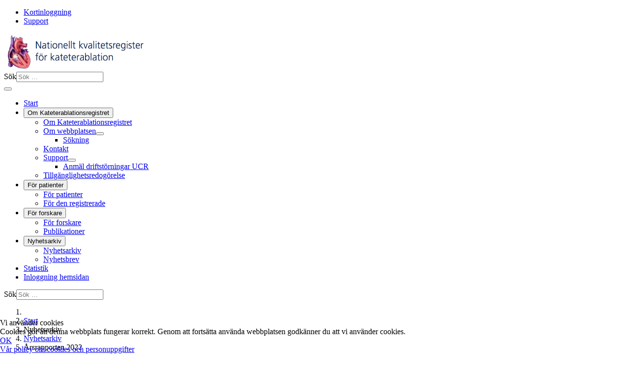

--- FILE ---
content_type: text/html; charset=utf-8
request_url: https://www.ucr.uu.se/kateterablation/nyhetsarkiv/nyhetsarkiv/153-arsrapport-2022
body_size: 24435
content:
<!DOCTYPE html>
<html lang="sv-se" dir="ltr">
<head>
	<meta charset="utf-8">
	<meta name="author" content="Runa Sigurjonsdottir">
	<meta name="viewport" content="width=device-width, initial-scale=1">
	<meta name="generator" content="Joomla! - Open Source Content Management">
	<title>Katerablation - Årsrapporten 2022</title>
	<link href="/kateterablation/media/system/images/joomla-favicon.svg" rel="icon" type="image/svg+xml">
	<link href="/kateterablation/media/templates/site/cassiopeia_ucr_1/images/favicon.ico" rel="alternate icon" type="image/vnd.microsoft.icon">
	<link href="/kateterablation/media/system/images/joomla-favicon-pinned.svg" rel="mask-icon" color="#000">
	<link href="https://www.ucr.uu.se/kateterablation/om-kateterablationsregistret/om-webbplatsen/soekning?format=opensearch" rel="search" title="OpenSearch Katerablation" type="application/opensearchdescription+xml">

	<link href="/kateterablation/media/system/css/joomla-fontawesome.min.css?ac6acf" rel="stylesheet">
	<link href="/kateterablation/media/templates/site/cassiopeia/css/global/colors_standard.min.css?ac6acf" rel="stylesheet">
	<link href="/kateterablation/media/templates/site/cassiopeia/css/template.min.css?ac6acf" rel="stylesheet">
	<link href="/kateterablation/media/vendor/awesomplete/css/awesomplete.css?1.1.7" rel="stylesheet">
	<link href="/kateterablation/media/templates/site/cassiopeia/css/vendor/joomla-custom-elements/joomla-alert.min.css?0.4.1" rel="stylesheet">
	<link href="/kateterablation/plugins/system/cookiehint/css/ucr.css?ac6acf" rel="stylesheet">
	<link href="/kateterablation/media/templates/site/cassiopeia_ucr_1/css/user.css?ac6acf" rel="stylesheet">
	<link href="/kateterablation/media/plg_system_jcepro/site/css/content.min.css?86aa0286b6232c4a5b58f892ce080277" rel="stylesheet">
	<link href="https://www.ucr.uu.se/kateterablation/media/com_acym/css/module.min.css?v=871" rel="stylesheet">
	<style>:root {
--cassiopeia-color-primary: #ffffff;
--cassiopeia-color-text: #000000;
--cassiopeia-color-link: #000000;
--cassiopeia-color-hover: #47484c;
--cassiopeia-color-primary-thead: #b017a7;
--cassiopeia-color-text-thead: #ffffff;
--cassiopeia-color-link-thead: #f0f1f4;
--cassiopeia-color-hover-thead: #e6e6e6;
--cassiopeia-color-primary-topbar: #e6e6e6;
--cassiopeia-color-text-topbar: #000000;
--cassiopeia-color-link-topbar: #000000;
--cassiopeia-color-primary-topb: #8c1284;
--cassiopeia-color-primary-topc: #b017a7;
--cassiopeia-color-primary-footer: #e6e6e6;
--cassiopeia-color-primary-tcard: #ffffff;
--cassiopeia-color-text-tcard: #ffffff;
--cassiopeia-color-link-tcard: #ffffff;
--cassiopeia-color-hover-tcard: #b017a7;
--cassiopeia-color-primary-tcardb: #03396c;
--cassiopeia-color-text-tcardb: #011f4b;
--cassiopeia-color-primary-btns: #b017a7;
--cassiopeia-color-text-btns: #ffffff;
--cassiopeia-color-link-btns: #ffffff;
--cassiopeia-color-hover-btns: #d158c7;
}</style>
	<style>#redim-cookiehint-bottom {position: fixed; z-index: 99999; left: 0px; right: 0px; bottom: 0px; top: auto !important;}</style>

	<script src="/kateterablation/media/vendor/metismenujs/js/metismenujs.min.js?1.4.0" defer></script>
	<script src="/kateterablation/media/vendor/skipto/js/skipto.min.js?4.1.7" defer></script>
	<script src="/kateterablation/media/templates/site/cassiopeia/js/mod_menu/menu-metismenu.min.js?ac6acf" defer></script>
	<script type="application/json" class="joomla-script-options new">{"skipto-settings":{"settings":{"skipTo":{"enableActions":false,"enableHeadingLevelShortcuts":false,"accesskey":"9","displayOption":"popup","buttonLabel":"Navigering för tangentbord","buttonTooltipAccesskey":"Åtkomstnyckel är $key","landmarkGroupLabel":"Landmärken","headingGroupLabel":"Sidans översikt","mofnGroupLabel":" ($m av $n)","headingLevelLabel":"Nivå på rubrik","mainLabel":"Primär","searchLabel":"Sök","navLabel":"Navigation","regionLabel":"Region","asideLabel":"Undantaget","footerLabel":"Sidfot","headerLabel":"Header","formLabel":"Visningsalternativ för kontakt","msgNoLandmarksFound":"Inga landmärken att hoppa till","msgNoHeadingsFound":"Inga rubriker att hoppa till","headings":"h1, h2, h3","landmarks":"main, nav, search, aside, header, footer, form"}}},"joomla.jtext":{"MOD_FINDER_SEARCH_VALUE":"Sök &hellip;","COM_FINDER_SEARCH_FORM_LIST_LABEL":"Search Results","JLIB_JS_AJAX_ERROR_OTHER":"Ett fel uppstod när JSON-data hämtades: HTTP %s statuskod.","JLIB_JS_AJAX_ERROR_PARSE":"Ett parsningsfel har uppstått medan följande JSON-data behandlades:<br><code style=\"color:inherit;white-space:pre-wrap;padding:0;margin:0;border:0;background:inherit;\">%s<\/code>","ERROR":"Fel","MESSAGE":"Meddelande","NOTICE":"Notis","WARNING":"Varning","JCLOSE":"Stäng","JOK":"OK","JOPEN":"Öppna"},"finder-search":{"url":"\/kateterablation\/component\/finder\/?task=suggestions.suggest&format=json&tmpl=component&Itemid=101"},"system.paths":{"root":"\/kateterablation","rootFull":"https:\/\/www.ucr.uu.se\/kateterablation\/","base":"\/kateterablation","baseFull":"https:\/\/www.ucr.uu.se\/kateterablation\/"},"csrf.token":"984496904f626bb893bb4d3bd788a8d6","plg_system_schedulerunner":{"interval":300}}</script>
	<script src="/kateterablation/media/system/js/core.min.js?a3d8f8"></script>
	<script src="/kateterablation/media/templates/site/cassiopeia/js/template.min.js?ac6acf" type="module"></script>
	<script src="/kateterablation/media/vendor/awesomplete/js/awesomplete.min.js?1.1.7" defer></script>
	<script src="/kateterablation/media/com_finder/js/finder.min.js?755761" type="module"></script>
	<script src="/kateterablation/media/vendor/bootstrap/js/collapse.min.js?5.3.8" type="module"></script>
	<script src="/kateterablation/media/mod_menu/js/menu.min.js?ac6acf" type="module"></script>
	<script src="/kateterablation/media/system/js/messages.min.js?9a4811" type="module"></script>
	<script src="/kateterablation/media/plg_system_schedulerunner/js/run-schedule.min.js?229d3b" type="module"></script>
	<script src="https://www.ucr.uu.se/kateterablation/media/com_acym/js/module.min.js?v=871" defer></script>
	<script type="application/ld+json">{"@context":"https://schema.org","@type":"BreadcrumbList","@id":"https://www.ucr.uu.se/kateterablation/#/schema/BreadcrumbList/17","itemListElement":[{"@type":"ListItem","position":1,"item":{"@id":"https://www.ucr.uu.se/kateterablation/","name":"Start"}},{"@type":"ListItem","position":2,"item":{"@id":"https://www.ucr.uu.se/kateterablation/nyhetsarkiv/nyhetsarkiv","name":"Nyhetsarkiv"}},{"@type":"ListItem","position":3,"item":{"name":"Årsrapporten 2022"}}]}</script>
	<script>(function() {  if (typeof gtag !== 'undefined') {       gtag('consent', 'denied', {         'ad_storage': 'denied',         'ad_user_data': 'denied',         'ad_personalization': 'denied',         'functionality_storage': 'denied',         'personalization_storage': 'denied',         'security_storage': 'denied',         'analytics_storage': 'denied'       });     } })();</script>
	<script type="application/ld+json">{"@context":"https://schema.org","@graph":[{"@type":"Organization","@id":"https://www.ucr.uu.se/kateterablation/#/schema/Organization/base","name":"Katerablation","url":"https://www.ucr.uu.se/kateterablation/"},{"@type":"WebSite","@id":"https://www.ucr.uu.se/kateterablation/#/schema/WebSite/base","url":"https://www.ucr.uu.se/kateterablation/","name":"Katerablation","publisher":{"@id":"https://www.ucr.uu.se/kateterablation/#/schema/Organization/base"},"potentialAction":{"@type":"SearchAction","target":"https://www.ucr.uu.se/kateterablation/om-kateterablationsregistret/om-webbplatsen/soekning?q={search_term_string}","query-input":"required name=search_term_string"}},{"@type":"WebPage","@id":"https://www.ucr.uu.se/kateterablation/#/schema/WebPage/base","url":"https://www.ucr.uu.se/kateterablation/nyhetsarkiv/nyhetsarkiv/153-arsrapport-2022","name":"Katerablation - Årsrapporten 2022","isPartOf":{"@id":"https://www.ucr.uu.se/kateterablation/#/schema/WebSite/base"},"about":{"@id":"https://www.ucr.uu.se/kateterablation/#/schema/Organization/base"},"inLanguage":"sv-SE","breadcrumb":{"@id":"https://www.ucr.uu.se/kateterablation/#/schema/BreadcrumbList/17"}},{"@type":"Article","@id":"https://www.ucr.uu.se/kateterablation/#/schema/com_content/article/153","name":"Årsrapporten 2022","headline":"Årsrapporten 2022","inLanguage":"sv-SE","isPartOf":{"@id":"https://www.ucr.uu.se/kateterablation/#/schema/WebPage/base"}}]}</script>
	<script>
        if(typeof acymModule === 'undefined'){
            var acymModule = [];
			acymModule['emailRegex'] = /^[a-z0-9!#$%&\'*+\/=?^_`{|}~-]+(?:\.[a-z0-9!#$%&\'*+\/=?^_`{|}~-]+)*\@([a-z0-9-]+\.)+[a-z0-9]{2,20}$/i;
			acymModule['NAMECAPTION'] = 'Namn';
			acymModule['NAME_MISSING'] = 'Vänligen ange ditt namn';
			acymModule['EMAILCAPTION'] = 'E-post';
			acymModule['VALID_EMAIL'] = 'Var god ange en giltig e-postadress';
			acymModule['VALID_EMAIL_CONFIRMATION'] = 'E-postfält och e-postbekräftelsefält måste vara identiska';
			acymModule['CAPTCHA_MISSING'] = 'Den captcha är ogiltig, försök igen';
			acymModule['NO_LIST_SELECTED'] = 'Var god välj de listor du vill prenumerera på';
			acymModule['NO_LIST_SELECTED_UNSUB'] = 'Välj de listor du vill avsluta prenumerationen på';
            acymModule['ACCEPT_TERMS'] = 'Kontrollera villkoren / sekretesspolicyn';
        }
		</script>
	<script>window.addEventListener("DOMContentLoaded", (event) => {
acymModule["excludeValuesformAcym46681"] = [];
acymModule["excludeValuesformAcym46681"]["1"] = "Namn";
acymModule["excludeValuesformAcym46681"]["2"] = "E-post";  });</script>



</head>

<body class="site com_content wrapper-static view-article layout-blog no-task itemid-120 has-sidebar-right">
	    <script>
function detectbrowser() {
            var ua = window.navigator.userAgent;
            if (ua.indexOf("Edg") > 0) {  //Edge
                return;
            }
            else if (ua.indexOf("Trident") > 0) {  //IE
                window.location = "microsoft-edge:" + window.location.href;
            }
        }
        detectbrowser();
    </script>
	<header class="header  container-header full-width position-sticky sticky-top">
				<div class="topbar" >
			<div class="container-topbar">
			<ul class="mod-menu mod-list nav ">
<li class="nav-item item-117"><a href="https://secure.ucr.uu.se/kateterablation" class="btn-warning" target="_blank" rel="noopener noreferrer">Kortinloggning</a></li><li class="nav-item item-3508"><a href="/kateterablation/om-kateterablationsregistret/support" class="btn-danger">Support</a></li></ul>

			</div>
			</div>
				
							<div class="grid-child brand">
				<div class="navbar-brand">
					<a class="brand-logo" href="/kateterablation/">
						<img src="/kateterablation/images/loggor/Logga-KABL_300.gif#joomlaImage://local-images/loggor/Logga-KABL_300.gif?width=300&amp;height=74" alt="Katerablation">					</a>
												<div class="container-search">
						
<form class="mod-finder js-finder-searchform form-search" action="/kateterablation/om-kateterablationsregistret/om-webbplatsen/soekning" method="get" role="search">
    <label for="mod-finder-searchword311" class="visually-hidden finder">Sök</label><input type="text" name="q" id="mod-finder-searchword311" class="js-finder-search-query form-control" value="" placeholder="Sök &hellip;">
            </form>

					</div>
		 
				</div>
        			</div>			
							<div class="menu_full">
			<div class="grid-child container-nav">
									
<nav class="navbar navbar-expand-lg">
	<button class="navbar-toggler navbar-toggler-right" type="button" data-bs-toggle="collapse" data-bs-target="#navbar1" aria-controls="navbar1" aria-expanded="false" aria-label="Visa/dölj navigering">
		<span class="icon-menu" aria-hidden="true"></span>
	</button>
	<div class="collapse navbar-collapse" id="navbar1">
		<ul class="mod-menu mod-menu_dropdown-metismenu metismenu mod-list ">
<li class="metismenu-item item-101 level-1 default"><a href="/kateterablation/" >Start</a></li><li class="metismenu-item item-2412 level-1 deeper parent"><button class="mod-menu__heading nav-header mm-collapsed mm-toggler mm-toggler-nolink" aria-haspopup="true" aria-expanded="false"> Om Kateterablationsregistret</button><ul class="mm-collapse"><li class="metismenu-item item-102 level-2"><a href="/kateterablation/om-kateterablationsregistret/om-kateterablationsregistret" >Om Kateterablationsregistret</a></li><li class="metismenu-item item-253 level-2 deeper parent"><a href="/kateterablation/om-kateterablationsregistret/om-webbplatsen" >Om webbplatsen</a><button class="mm-collapsed mm-toggler mm-toggler-link" aria-haspopup="true" aria-expanded="false" aria-label="Om webbplatsen"></button><ul class="mm-collapse"><li class="metismenu-item item-249 level-3"><a href="/kateterablation/om-kateterablationsregistret/om-webbplatsen/soekning" >Sökning</a></li></ul></li><li class="metismenu-item item-1160 level-2"><a href="/kateterablation/om-kateterablationsregistret/kontakt" >Kontakt</a></li><li class="metismenu-item item-3504 level-2 deeper parent"><a href="/kateterablation/om-kateterablationsregistret/support" >Support</a><button class="mm-collapsed mm-toggler mm-toggler-link" aria-haspopup="true" aria-expanded="false" aria-label="Support"></button><ul class="mm-collapse"><li class="metismenu-item item-118 level-3"><a href="/kateterablation/om-kateterablationsregistret/support/anmal-driftstorningar-ucr" class="-drift">Anmäl driftstörningar UCR</a></li></ul></li><li class="metismenu-item item-2424 level-2"><a href="/kateterablation/om-kateterablationsregistret/tillganglighetsredogorelse" >Tillgänglighetsredogörelse</a></li></ul></li><li class="metismenu-item item-2188 level-1 deeper parent"><button class="mod-menu__heading nav-header mm-collapsed mm-toggler mm-toggler-nolink" aria-haspopup="true" aria-expanded="false">För patienter</button><ul class="mm-collapse"><li class="metismenu-item item-1168 level-2"><a href="/kateterablation/for-patienter/for-patienter1" >För patienter</a></li><li class="metismenu-item item-2187 level-2"><a href="/kateterablation/for-patienter/for-den-registrerade" >För den registrerade</a></li></ul></li><li class="metismenu-item item-2416 level-1 deeper parent"><button class="mod-menu__heading nav-header mm-collapsed mm-toggler mm-toggler-nolink" aria-haspopup="true" aria-expanded="false">För forskare</button><ul class="mm-collapse"><li class="metismenu-item item-1184 level-2"><a href="/kateterablation/for-forskare/for-forskare" >För forskare</a></li><li class="metismenu-item item-1196 level-2"><a href="/kateterablation/for-forskare/publikationer" >Publikationer</a></li></ul></li><li class="metismenu-item item-2420 level-1 active deeper parent"><button class="mod-menu__heading nav-header mm-collapsed mm-toggler mm-toggler-nolink" aria-haspopup="true" aria-expanded="false">Nyhetsarkiv</button><ul class="mm-collapse"><li class="metismenu-item item-120 level-2 current active"><a href="/kateterablation/nyhetsarkiv/nyhetsarkiv" aria-current="location">Nyhetsarkiv</a></li><li class="metismenu-item item-1192 level-2"><a href="/kateterablation/nyhetsarkiv/nyhetsbrev/archive/listing" >Nyhetsbrev</a></li></ul></li><li class="metismenu-item item-4733 level-1"><a href="https://register.ucr.uu.se/rapporter/kateterablation/Kabl_Publik/" >Statistik</a></li><li class="metismenu-item item-236 level-1"><a href="/kateterablation/inloggning-hemsidan" >Inloggning hemsidan</a></li></ul>
	</div>
</nav>

				 
									<div class="container-search">
						
<form class="mod-finder js-finder-searchform form-search" action="/kateterablation/om-kateterablationsregistret/om-webbplatsen/soekning" method="get" role="search">
    <label for="mod-finder-searchword315" class="visually-hidden finder">Sök</label><input type="text" name="q" id="mod-finder-searchword315" class="js-finder-search-query form-control" value="" placeholder="Sök &hellip;">
            </form>

					</div>
							</div>
			</div>
			</header>
	<div class="site-grid">
								
						<div class="grid-child container-component">
			<nav class="mod-breadcrumbs__wrapper" aria-label="Breadcrumbs">
    <ol class="mod-breadcrumbs breadcrumb px-3 py-2">
                    <li class="mod-breadcrumbs__divider float-start">
                <span class="divider icon-location icon-fw" aria-hidden="true"></span>
            </li>
        
        <li class="mod-breadcrumbs__item breadcrumb-item"><a href="/kateterablation/" class="pathway"><span>Start</span></a></li><li class="mod-breadcrumbs__item breadcrumb-item"><span>Nyhetsarkiv</span></li><li class="mod-breadcrumbs__item breadcrumb-item"><a href="/kateterablation/nyhetsarkiv/nyhetsarkiv" class="pathway"><span>Nyhetsarkiv</span></a></li><li class="mod-breadcrumbs__item breadcrumb-item active"><span>Årsrapporten 2022</span></li>    </ol>
    </nav>

			
			<div id="system-message-container" aria-live="polite"></div>

			<main>
			<div class="com-content-article item-page">
    <meta itemprop="inLanguage" content="sv-SE">
        <div class="page-header">
        <h1> Nyhetsarkiv </h1>
    </div>
    
    
        <div class="page-header">
        <h2>
            Årsrapporten 2022        </h2>
                            </div>
        
        
    
    
        
                                                <div class="com-content-article__body">
        <p><strong>Nu finns den 19:e utgåvan av årsrapporten tillgänglig. Rapporten är producerad av registerhållaren på uppdrag&nbsp;från registrets styrgrupp.&nbsp;<br /><a href="/kateterablation/component/edocman/arsrapport-2022?Itemid=0"><img src="/kateterablation/images/arsrapport2022.png" alt="arsrapport2022" width="180" height="250" /></a><br /></strong></p>
<p><a href="/kateterablation/component/edocman/arsrapport-2022?Itemid=0" class="edocmanxtdlink">Årsrapport 2022</a></p>
<p>Årsrapporten följer i stort sett upplägget från tidigare år utom små förändringar.</p>
<p>&nbsp;</p>     </div>

        
                                        </div>

			</main>
			
		</div>
				<div class="grid-child container-sidebar-right">
			<div class="sidebar-right card ">
            <h3 class="card-header ">Navigation</h3>        <div class="card-body">
                <ul class="mod-menu mod-menu_dropdown-metismenu metismenu mod-list ">
<li class="metismenu-item item-120 level-1 current active"><a href="/kateterablation/nyhetsarkiv/nyhetsarkiv" aria-current="location">Nyhetsarkiv</a></li><li class="metismenu-item item-1192 level-1"><a href="/kateterablation/nyhetsarkiv/nyhetsbrev/archive/listing" >Nyhetsbrev</a></li></ul>
    </div>
</div>
<div class="sidebar-right card ">
        <div class="card-body">
                	<div class="acym_module " id="acym_module_formAcym46681">
		<div class="acym_fulldiv" id="acym_fulldiv_formAcym46681" >
			<form enctype="multipart/form-data"
				  id="formAcym46681"
				  name="formAcym46681"
				  method="POST"
				  action="/kateterablation/component/acym/frontusers?tmpl=component"
				  onsubmit="return submitAcymForm('subscribe','formAcym46681', 'acymSubmitSubForm')">
				<div class="acym_module_form">
                    <div class="acym_introtext"><br /><b>Anmäl dig till vårt nyhetsbrev:</b></div>
<div class="acym_form">
    <div class="onefield fieldacy1 acyfield_text" id="field_1"><input  name="user[name]" placeholder="Namn" value="" data-authorized-content="{&quot;0&quot;:&quot;all&quot;,&quot;regex&quot;:&quot;&quot;,&quot;message&quot;:&quot;Felaktigt v\\u00e4rde f\\u00f6r f\\u00e4ltet Namn&quot;}" type="text" class="cell  "><div class="acym__field__error__block" data-acym-field-id="1"></div></div><div class="onefield fieldacy2 acyfield_text" id="field_2"><input id="email_field_422"  name="user[email]" placeholder="E-post" value="" data-authorized-content="{&quot;0&quot;:&quot;all&quot;,&quot;regex&quot;:&quot;&quot;,&quot;message&quot;:&quot;Felaktigt v\\u00e4rde f\\u00f6r f\\u00e4ltet E-post&quot;}" required type="email" class="cell acym__user__edit__email  "><div class="acym__field__error__block" data-acym-field-id="2"></div></div></div>

<p class="acysubbuttons">
<noscript>
    Aktivera javascript för att skicka detta formulär</noscript>
<input type="button"
	   class="btn btn-primary button subbutton"
	   value="Prenumerera"
	   name="Submit"
	   onclick="try{ return submitAcymForm('subscribe','formAcym46681', 'acymSubmitSubForm'); }catch(err){alert('The form could not be submitted '+err);return false;}" />
</p>
				</div>

				<input type="hidden" name="ctrl" value="frontusers" />
				<input type="hidden" name="task" value="notask" />
				<input type="hidden" name="option" value="com_acym" />

                
				<input type="hidden" name="ajax" value="0" />
				<input type="hidden" name="successmode" value="standard" />
				<input type="hidden" name="acy_source" value="Module n°212" />
				<input type="hidden" name="hiddenlists" value="4" />
				<input type="hidden" name="fields" value="name,email" />
				<input type="hidden" name="acyformname" value="formAcym46681" />
				<input type="hidden" name="acysubmode" value="mod_acym" />
				<input type="hidden" name="confirmation_message" value="" />

                			</form>
		</div>
	</div>
    </div>
</div>
<div class="sidebar-right card ">
        <div class="card-body">
                
<div id="mod-custom117" class="mod-custom custom">
    </div>
    </div>
</div>

		</div>
							</div>
		<footer class="container-footer footer  full-width" >
		<div class="grid-child">
			
<div id="mod-custom327" class="mod-custom custom">
    </div>
<div class="mod-footer">
    <div class="footer1">© 2026 Katerablation</div>
    <div class="footer2">	I samarbete med <a href="https://www.ucr.uu.se" target="_blank">UCR, nationellt registercentrum</a></div>
</div>
<ul class="mod-menu mod-list nav ">
<li class="nav-item item-146"><a href="/kateterablation/inloggning-hemsidan" >Inloggning hemsidan</a></li></ul>

		</div>
	</footer>
				<a href="#top" id="back-top" class="back-to-top-link" aria-label="Tillbaka till toppen">
			<span class="icon-arrow-up icon-fw" aria-hidden="true"></span>
		</a>
		

<script type="text/javascript">   function cookiehintsubmitnoc(obj) {     if (confirm("A refusal will affect the functions of the website. Do you really want to decline?")) {       document.cookie = 'reDimCookieHint=-1; expires=0; path=/';       cookiehintfadeOut(document.getElementById('redim-cookiehint-bottom'));       return true;     } else {       return false;     }   } </script> <div id="redim-cookiehint-bottom">   <div id="redim-cookiehint">     <div class="cookiehead">       <span class="headline">Vi använder cookies</span>     </div>     <div class="cookiecontent">   Cookies gör att denna webbplats fungerar korrekt. Genom att fortsätta använda webbplatsen godkänner du att vi använder cookies.    </div>     <div class="cookiebuttons">       <a id="cookiehintsubmit" onclick="return cookiehintsubmit(this);" href="https://www.ucr.uu.se/kateterablation/nyhetsarkiv/nyhetsarkiv/153-arsrapport-2022?rCH=2"         class="btn" tabindex="1">OK</a>          <div class="text-center" id="cookiehintinfo">              <a target="_self" href="http://www.ucr.uu.se/sv/cookies-personuppgifter">Vår policy om cookies och personuppgifter</a>                     </div>      </div>     <div class="clr"></div>   </div> </div>     <script type="text/javascript">        document.addEventListener("DOMContentLoaded", function(event) {         if (!navigator.cookieEnabled){           document.getElementById('redim-cookiehint-bottom').remove();         }       });        function cookiehintfadeOut(el) {         el.style.opacity = 1;         (function fade() {           if ((el.style.opacity -= .1) < 0) {             el.style.display = "none";           } else {             requestAnimationFrame(fade);           }         })();       }         function cookiehintsubmit(obj) {         document.cookie = 'reDimCookieHint=1; expires=Thu, 21 Jan 2027 23:59:59 GMT;57; path=/';         cookiehintfadeOut(document.getElementById('redim-cookiehint-bottom'));         return true;       }        function cookiehintsubmitno(obj) {         document.cookie = 'reDimCookieHint=-1; expires=0; path=/';         cookiehintfadeOut(document.getElementById('redim-cookiehint-bottom'));         return true;       }     </script>  
</body>
</html>